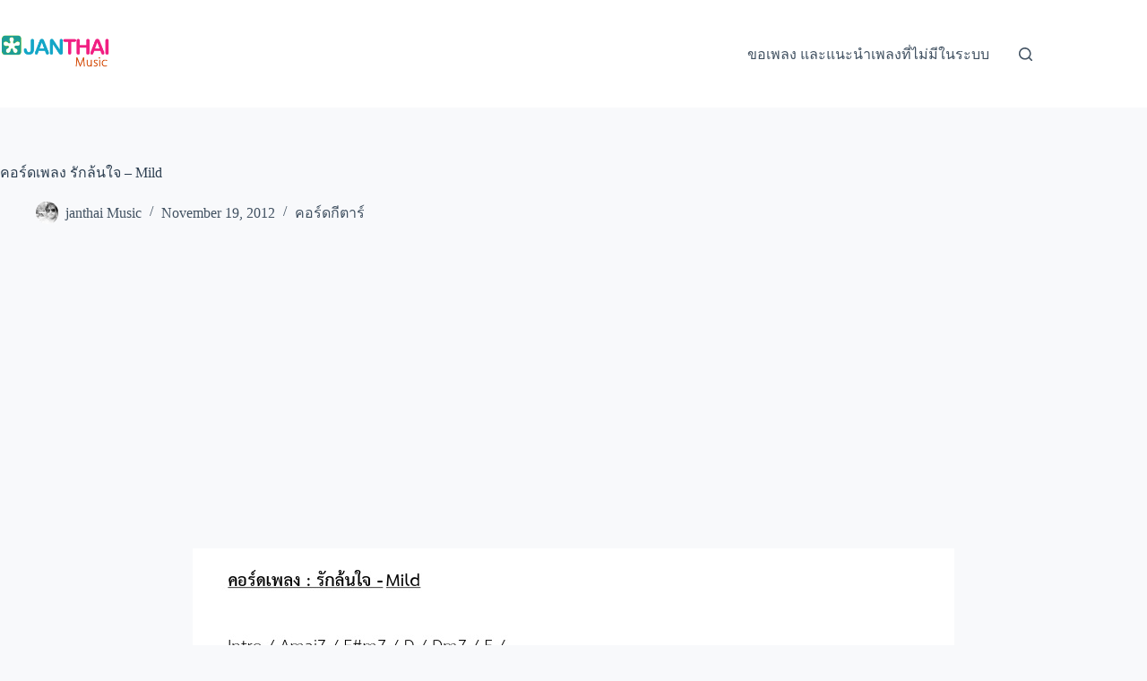

--- FILE ---
content_type: text/html; charset=utf-8
request_url: https://www.google.com/recaptcha/api2/aframe
body_size: 269
content:
<!DOCTYPE HTML><html><head><meta http-equiv="content-type" content="text/html; charset=UTF-8"></head><body><script nonce="_t3XFK8e6Agp9GjEUj4OPQ">/** Anti-fraud and anti-abuse applications only. See google.com/recaptcha */ try{var clients={'sodar':'https://pagead2.googlesyndication.com/pagead/sodar?'};window.addEventListener("message",function(a){try{if(a.source===window.parent){var b=JSON.parse(a.data);var c=clients[b['id']];if(c){var d=document.createElement('img');d.src=c+b['params']+'&rc='+(localStorage.getItem("rc::a")?sessionStorage.getItem("rc::b"):"");window.document.body.appendChild(d);sessionStorage.setItem("rc::e",parseInt(sessionStorage.getItem("rc::e")||0)+1);localStorage.setItem("rc::h",'1769294576843');}}}catch(b){}});window.parent.postMessage("_grecaptcha_ready", "*");}catch(b){}</script></body></html>